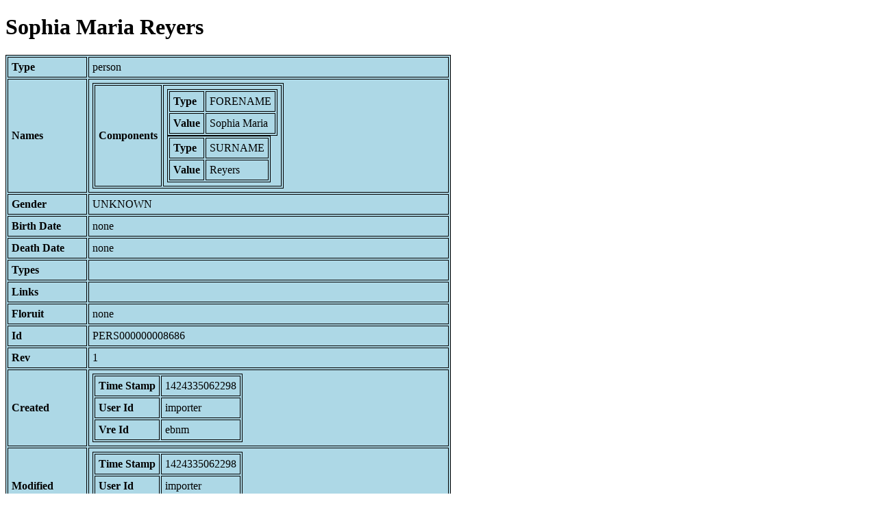

--- FILE ---
content_type: text/html; charset=UTF-8
request_url: https://bnm-i.huygens.knaw.nl/api/domain/persons/PERS000000008686
body_size: 707
content:
<!DOCTYPE html>
<html>
<head>
<meta charset="UTF-8">
<link rel="stylesheet" type="text/css" href="https://bnm-i.huygens.knaw.nl/api/static/css/static-html.css"/>
<base href="https://bnm-i.huygens.knaw.nl/api/domain/">
<title>Sophia Maria Reyers</title>
</head>
<body>
<h1>Sophia Maria Reyers</h1><table>
<tr><th>Type</th><td>person</td></tr>
<tr><th>Names</th><td><table>
<tr><th>Components</th><td><table>
<tr><th>Type</th><td>FORENAME</td></tr>
<tr><th>Value</th><td>Sophia Maria</td></tr>
</table>
<table>
<tr><th>Type</th><td>SURNAME</td></tr>
<tr><th>Value</th><td>Reyers</td></tr>
</table>
</td></tr>
</table>
</td></tr>
<tr><th>Gender</th><td>UNKNOWN</td></tr>
<tr><th>Birth Date</th><td>none</td></tr>
<tr><th>Death Date</th><td>none</td></tr>
<tr><th>Types</th><td></td></tr>
<tr><th>Links</th><td></td></tr>
<tr><th>Floruit</th><td>none</td></tr>
<tr><th>Id</th><td>PERS000000008686</td></tr>
<tr><th>Rev</th><td>1</td></tr>
<tr><th>Created</th><td><table>
<tr><th>Time Stamp</th><td> 1424335062298</td></tr>
<tr><th>User Id</th><td>importer</td></tr>
<tr><th>Vre Id</th><td>ebnm</td></tr>
</table></td></tr>
<tr><th>Modified</th><td><table>
<tr><th>Time Stamp</th><td> 1424335062298</td></tr>
<tr><th>User Id</th><td>importer</td></tr>
<tr><th>Vre Id</th><td>ebnm</td></tr>
</table></td></tr>
<tr><th>Pid</th><td>http://hdl.handle.net/11240/d227b5a5-ba0a-4370-b360-b642196d276d</td></tr>
<tr><th>Deleted</th><td>no</td></tr>
<tr><th>Relation Count</th><td> 1</td></tr>
<tr><th>Properties</th><td><table>
</table></td></tr>
<tr><th>Relations</th><td><table>
<tr><th>Person  in  lexicon</th><td><table>
<tr><th>Type</th><td>lexicon</td></tr>
<tr><th>Id</th><td>LEXI000000013900</td></tr>
<tr><th>Path</th><td><a href="lexicons/LEXI000000013900">domain/lexicons/LEXI000000013900</a></td></tr>
<tr><th>Display Name</th><td>Reyers, Sophia Maria</td></tr>
<tr><th>Relation Id</th><td>RELA000000086255</td></tr>
<tr><th>Accepted</th><td>yes</td></tr>
<tr><th>Rev</th><td> 1</td></tr>
</table>
</td></tr>
</table></td></tr>
<tr><th>Variation Refs</th><td><a href="persons/PERS000000008686">persons</a><br/><a href="ebnmpersons/PERS000000008686">ebnmpersons</a><br/></td></tr>
</table>
</body>
</html>
